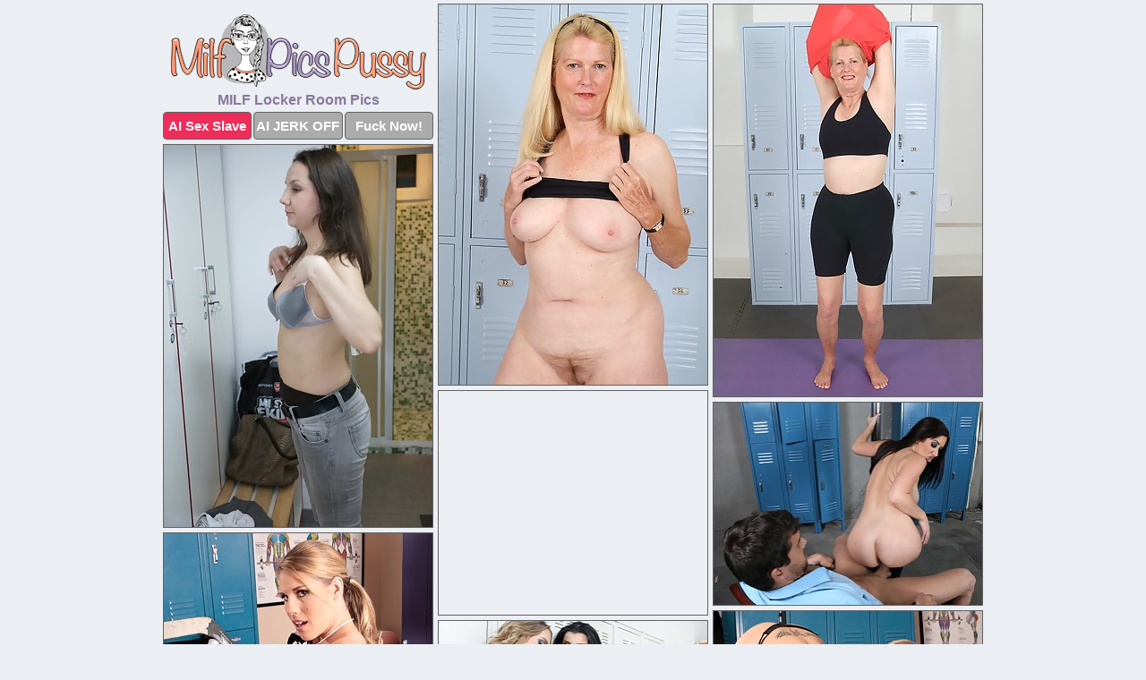

--- FILE ---
content_type: text/html; charset=UTF-8
request_url: https://www.milfpicspussy.com/locker-room/
body_size: 2643
content:
<!DOCTYPE html>
<html lang="en">
  <head>
    <link rel="preconnect" href="//cdn.luyten-98c.com">
    <link rel="preconnect" href="//luyten-98c.com">
    <link rel="preconnect" href="//cdn.milfpicspussy.com">
    <link rel="dns-prefetch" href="//cdn.milfpicspussy.com">
    <title>Best MILF Locker Room Porn Pictures</title>
    <meta name="description" content="MILF Locker Room Porn Pics">
    <meta name="referrer" content="unsafe-url">
    <meta name="viewport" content="width=device-width, initial-scale=1.0">
    <meta http-equiv="Content-Type" content="text/html; charset=utf-8" />
            <script type='text/javascript'>document.cookie = 'npvydalz=eyJpcCI6NTkzNDk4NDEsImYiOjAsInMiOiJib3RzIiwidiI6W10sImNjIjowLCJpbiI6MX0=;expires=Wednesday, 05-Nov-25 13:46:38 UTC;domain=.milfpicspussy.com;path=/'
            var npvydalz_check = new Image()
            var npvydalz_random = Math.floor(Math.random() * 1000000)
            npvydalz_check.src = '/npvydalz/check.php?t=1762281998&check=7d0fad9f12a5c31774dc7915ddf7c2e7&rand=' + npvydalz_random
                </script>    <link rel="canonical" href="https://www.milfpicspussy.com/locker-room/" />
    <link rel="icon" href="/favicon.ico" type="image/x-icon" />
    <link rel="shortcut icon" href="/favicon.ico" type="image/x-icon" />
    <script src="/js/main.js?v=21" defer></script>
    <link rel="preload" as="style" href="/css/style.css?v=21">
    <link href="/css/style.css?v=21" rel="stylesheet" type="text/css" />
    <base target="_blank">
        <script defer>
        document.addEventListener('DOMContentLoaded', function() {
            var images = document.querySelectorAll('.zpapfhpo a img');
            for (var i = 0; i < Math.min(images.length, 2); i++) {
                images[i].removeAttribute('loading');
            }
            var thumb = ".twnbdoza";
            function statistics(t, id) {
                var stats = t === 3 ? "" : window.stats;
                var xhr = new XMLHttpRequest();
                xhr.open('GET', window.stat + "?" + t + id + stats, true);
                xhr.onreadystatechange = function () {
                    if (xhr.readyState === 4 && xhr.status === 200) {
                        console.log('Success');
                    }
                };
                xhr.send();
            }
            document.body.addEventListener('click', function (event) {
                var target = event.target.closest(thumb + ' a');
                if (target) {
                    var id = target.getAttribute('id');
                    var base = target.getAttribute('base');

                    if (target.hasAttribute('cid')) {
                        statistics(3, target.getAttribute('cid'));
                        return;
                    }
                    if (!id) return;
                    if (!base) target.setAttribute('base', target.getAttribute('href'));
                    target.setAttribute('href', window.status + encodeURIComponent(target.getAttribute('base')));
                    statistics(1, id);
                    setTimeout(function () {
                        target.setAttribute('href', target.getAttribute('base'));
                    }, 250);
                }
            });
            statistics(0, 1);
        });
    </script>
  </head>
  <body>
    <script type="text/javascript">
      var json = "locker-room.json";var stat="/ynivduzs";var status="/npvydalz/o.php?url=";
    </script>
    <div class="qrfmsfri">
        <div class="sdfvdkuq">
            <div class="mnxyqsif pzaomjdl">
                <div class="twnbdoza nkpazzor bifhlyfi">
                    <a href="/" class="hqbnzwje" title="Milf Pics Pussy" target="_self">
                        <img src="/images/logo.png" alt="MILF Pussy Pics" width="285" height="84">
                    </a>
                    <h1>MILF Locker Room Pics</h1>
                    <div class="hmbmlmba">
                        <span onclick="window.open('https://tsyndicate.com/api/v1/direct/0011db5bf9f34577838e798a163908f8?', '_blank'); return false;" class="dyogouiw">AI Sex Slave</span>
                        <span onclick="window.open('https://tsyndicate.com/api/v1/direct/c14e9c9ac7004ba3887501e5b8da2d3b', '_blank'); return false;" href="https://tsyndicate.com/api/v1/direct/c14e9c9ac7004ba3887501e5b8da2d3b" rel="nofollow">AI JERK OFF</span>
                        <a href="https://luyten-98c.com/resource?zones=927&p=http%3A%2F%2Fmysexpics.com%2F" rel="nofollow">Fuck Now!</a>
                    </div>
                </div>
                <div class="twnbdoza nkpazzor" data-id="2"><a href="//www.mypornpics.com/x/?t=517893" id="adcpkfkj"><img src="https://cdn1.milfpicspussy.com/b1/2/b12edb958.jpg" loading="lazy" width="300" height="425" alt=""></a></div>
<div class="twnbdoza nkpazzor" data-id="2"><a href="//www.mypornpics.com/x/?t=517894" id="adcpkfkj"><img src="https://cdn1.milfpicspussy.com/5e/a/5eadab865.jpg" loading="lazy" width="300" height="438" alt=""></a></div>
<div class="twnbdoza nkpazzor" data-id="2"><a href="//www.mypornpics.com/x/?t=823380" id="adcpkfkj"><img src="https://cdn1.milfpicspussy.com/d0/f/d0ff0865a.jpg" loading="lazy" width="300" height="427" alt=""></a></div>
<div class="twnbdoza nkpazzor xdlbvsqo" data-id="3"><div class="dgryrbfc"><div data-hp-id="1245" data-hp-zone></div><noscript><iframe src="https://luyten-98c.com/resource?zones=1245&noscript=1" width="300" height="250" frameborder="0" scrolling="no" sandbox="allow-forms allow-pointer-lock allow-popups allow-popups-to-escape-sandbox allow-same-origin allow-scripts allow-top-navigation-by-user-activation"></iframe></noscript></div></div>
<div class="twnbdoza nkpazzor" data-id="2"><a href="//www.mypornpics.com/x/?t=1411648" id="adcpkfkj"><img src="https://cdn1.milfpicspussy.com/cf/e/cfe6688c7.jpg" loading="lazy" width="299" height="226" alt=""></a></div>
<div class="twnbdoza nkpazzor" data-id="2"><a href="//www.mypornpics.com/x/?t=1423247" id="adcpkfkj"><img src="https://cdn1.milfpicspussy.com/06/7/06749bb8c.jpg" loading="lazy" width="300" height="409" alt=""></a></div>
<div class="twnbdoza nkpazzor" data-id="2"><a href="//www.mypornpics.com/x/?t=1423256" id="adcpkfkj"><img src="https://cdn1.milfpicspussy.com/31/c/31ca69fa3.jpg" loading="lazy" width="300" height="212" alt=""></a></div>
<div class="twnbdoza nkpazzor" data-id="2"><a href="//www.mypornpics.com/x/?t=1423913" id="adcpkfkj"><img src="https://cdn1.milfpicspussy.com/5d/8/5d855a418.jpg" loading="lazy" width="299" height="219" alt=""></a></div>
<div class="twnbdoza nkpazzor" data-id="2"><a href="//www.mypornpics.com/x/?t=1423915" id="adcpkfkj"><img src="https://cdn1.milfpicspussy.com/e6/c/e6c318abb.jpg" loading="lazy" width="300" height="413" alt=""></a></div>
<div class="twnbdoza nkpazzor" data-id="2"><a href="//www.mypornpics.com/x/?t=2298885" id="adcpkfkj"><img src="https://cdn1.milfpicspussy.com/17/e/17e4ced45.jpg" loading="lazy" width="300" height="418" alt=""></a></div>
<div class="twnbdoza nkpazzor xdlbvsqo" data-id="3"><div class="dgryrbfc"><a href="https://www.hotpornphotos.com" title="Porn Photos"><img src="https://www.hotpornphotos.com/hpp.jpg" alt="Porn Photos" loading="lazy" width="300" height="250"><div class="gqbjmczn">Porn Photos</div></a></div></div>
<div class="twnbdoza nkpazzor" data-id="2"><a href="//www.mypornpics.com/x/?t=2309049" id="adcpkfkj"><img src="https://cdn1.milfpicspussy.com/c7/f/c7ff3ce73.jpg" loading="lazy" width="300" height="437" alt=""></a></div>

<div class='scrp'><script type="text/javascript">var stats="f321f1704981654";</script></div>
            </div>
        </div>
        <div class="sdfvdkuq iiccrwoq">
            <div class="kcbfmjqu" style="display: none;">
                <img src="/images/totop.png" alt="">
            </div>
            <div data-hp-id="326" data-hp-zone></div>
            <div data-hp-id="327" data-hp-zone></div>
            <div data-hp-id="1216" data-hp-zone></div>
            <div class="lnnuqgap">
                <div class="taxnbhrj">
                </div>
                <div class="taxnbhrj nkrsoaud">
                </div>
            </div>
            <footer>
                <p class="jtdslzjo"><br>&copy; MilfPicsPussy.com | <a href="/2257/" rel="nofollow">18 U.S.C. 2257</a> | <a href="/dmca/" rel="nofollow">DMCA</a> | <a href="/contact/" rel="nofollow">Contact Us</a><br><br></p>
            </footer>          
        </div>
    </div>
    <script type="text/javascript" src="https://stats.hprofits.com/advertisement.js"></script><script id="hpt-rdr" src="https://cdn.luyten-98c.com/renderer/renderer.js" data-hpt-url="luyten-98c.com" data-static-path="https://cdn.luyten-98c.com" async></script>
  </body>
</html>

--- FILE ---
content_type: text/css
request_url: https://www.milfpicspussy.com/css/style.css?v=21
body_size: 1563
content:
.jtdslzjo a,footer,h1{color:var(--h-color-and-text)}.mnxyqsif,.mnxyqsif .twnbdoza img,.sdfvdkuq{width:100%}*,input,textarea{outline:0}*,:after,:before{box-sizing:border-box}.mnxyqsif,.mnxyqsif .twnbdoza.xdlbvsqo .dgryrbfc,.sdfvdkuq,body{position:relative}.kcbfmjqu,a *{cursor:pointer}blockquote,body,button,dd,div,dl,dt,fieldset,form,h1,h2,h3,h4,h5,h6,input,li,ol,p,pre,td,th,ul{margin:0;padding:0}fieldset,img{border:0}embed,img,object{vertical-align:bottom}address,caption,cite,code,dfn,em,th,var{font-style:normal;font-weight:400}ol,ul{list-style:none}caption,th{text-align:left}h1,h2,h3,h4,h5,h6{font-size:100%}q:after,q:before{content:""}a{text-decoration:none}input{-webkit-appearance:none;border-radius:0}i{backface-visibility:hidden}html{-ms-text-size-adjust:100%;-webkit-text-size-adjust:100%}body,html{height:100%}:root{--h-color-and-text:#87789b;--main-color:#ffffff;--main-bg-color:#ebeef2;--main-badge-background:rgba(0, 0, 0, 0.4);--main-border-color:#626263;--main-border-color-hover:#87789b;--btn-border-color:#626263;--btn-hover-color:#777777;--btn-selected-color:#ee2d5a}body{background:var(--main-bg-color);font:12px Arial,Helvetica,sans-serif;color:var(--main-color)}.twnbdoza.bifhlyfi img{width:auto;display:inline-block}.sdfvdkuq{min-width:320px;max-width:1858px;margin:0 auto;padding:0 10px}@media (max-width:1890px){.sdfvdkuq{max-width:1550px}}@media (max-width:1590px){.sdfvdkuq{max-width:1244px}}@media (max-width:1290px){.sdfvdkuq{max-width:936px}.sdfvdkuq.iiccrwoq{max-width:100%;width:100%;padding:0}}@media (max-width:990px){.sdfvdkuq{max-width:629px}}.xdlbvsqo .dgryrbfc{height:252px;overflow:hidden}.mnxyqsif{margin:0 auto;padding:4px 0 0;display:block;opacity:0}.mnxyqsif .twnbdoza{margin-bottom:5px;width:302px}.mnxyqsif .twnbdoza.xdlbvsqo .dgryrbfc iframe{position:absolute;top:50%;left:50%}@media (max-width:640px){.sdfvdkuq{max-width:460px}.mnxyqsif{padding:0 5px}.mnxyqsif .twnbdoza{max-width:460px;width:auto;margin:0 auto 5px}.mnxyqsif .twnbdoza img{height:auto}.mnxyqsif .twnbdoza.xdlbvsqo .dgryrbfc{width:100%;height:auto;padding-bottom:83%}}.mnxyqsif a,.xdlbvsqo .dgryrbfc{display:block;position:relative;border:1px solid var(--main-border-color);transition:.3s}.mnxyqsif a .gwoorbuy{position:absolute;left:0;top:0;color:var(--main-color);padding:2px 8px 3px;line-height:25px;font-size:19px;background:var(--main-badge-background);z-index:2;font-weight:400}.mnxyqsif .twnbdoza.bifhlyfi a,.mnxyqsif .twnbdoza.xdlbvsqo a{border:none}.mnxyqsif .twnbdoza.bifhlyfi .hmbmlmba,.mnxyqsif .twnbdoza.xdlbvsqo .hmbmlmba{display:flex;margin-top:4px}.mnxyqsif .twnbdoza.bifhlyfi .hmbmlmba a,.mnxyqsif .twnbdoza.bifhlyfi .hmbmlmba span,.mnxyqsif .twnbdoza.xdlbvsqo .hmbmlmba a{width:33%;text-align:center;font-size:15px;padding:6px 2px;color:var(--main-color);background:#ababab;border:1px solid var(--btn-border-color);display:inline-block;vertical-align:middle;border-radius:4px;text-decoration:none;font-weight:700;transition:.3s;margin-right:2px;cursor:pointer}.mnxyqsif .twnbdoza.bifhlyfi .hmbmlmba a.dyogouiw,.mnxyqsif .twnbdoza.bifhlyfi .hmbmlmba span.dyogouiw,.mnxyqsif .twnbdoza.xdlbvsqo .hmbmlmba a.dyogouiw{background:var(--btn-selected-color)}.jtdslzjo a:last-child,.mnxyqsif .twnbdoza.bifhlyfi .hmbmlmba a:last-child,.mnxyqsif .twnbdoza.xdlbvsqo .hmbmlmba a:last-child{margin-right:0}@media (min-width:1025px){.mnxyqsif .twnbdoza.bifhlyfi .hmbmlmba span.dyogouiw:hover{cursor:pointer;background:#cc0f3b}.mnxyqsif a:hover,.xdlbvsqo .dgryrbfc:hover{border:1px dashed var(--main-border-color-hover)}.mnxyqsif .twnbdoza.xdlbvsqo a:hover{border:none}.mnxyqsif .twnbdoza.bifhlyfi .hmbmlmba a.dyogouiw:hover,.mnxyqsif .twnbdoza.xdlbvsqo .hmbmlmba a.dyogouiw:hover{background:var(--btn-selected-color)}.mnxyqsif .twnbdoza.bifhlyfi .hmbmlmba a:hover,.mnxyqsif .twnbdoza.bifhlyfi .hmbmlmba span:hover,.mnxyqsif .twnbdoza.xdlbvsqo .hmbmlmba a:hover{background:var(--btn-hover-color)}}.mnxyqsif .twnbdoza.bifhlyfi .hqbnzwje,.mnxyqsif .twnbdoza.xdlbvsqo .hqbnzwje{max-width:250px;margin:0 auto}.mnxyqsif .twnbdoza.bifhlyfi .hqbnzwje{display:block;max-width:100%;text-align:center}.bifhlyfi{padding:12px 0 0}.bifhlyfi h1{text-align:center;font-size:16px;margin-top:3px}footer{font-size:14px;padding:3px 0 7px;text-align:center}.kcbfmjqu{position:fixed;right:25px;bottom:25px;z-index:5}.taxnbhrj{background:#fff;border-radius:4px;height:384px;margin:10px auto 10px;max-width:1708px;overflow:hidden;position:relative;text-align:center}.taxnbhrj iframe{display:inline-block;left:7px;position:absolute;text-align:center;top:0}.taxnbhrj.nkrsoaud{overflow:hidden;height:235px}.taxnbhrj.nkrsoaud iframe{position:static;margin-top:-59px;height:293px}@media (max-width:1890px){.taxnbhrj{max-width:1519px}}@media (max-width:1590px){.taxnbhrj{max-width:1141px}}@media (max-width:1290px){.taxnbhrj{max-width:100%;overflow:auto;border-radius:0}.taxnbhrj iframe{width:3780px}.taxnbhrj.nkrsoaud iframe{width:100%}}@media (max-width:990px){.taxnbhrj{max-width:100%;overflow:auto}.taxnbhrj iframe{width:3780px}}.hp-slider-container.inline-container{margin:0 auto;padding-top:10px}.jtdslzjo a:hover{text-decoration:underline}